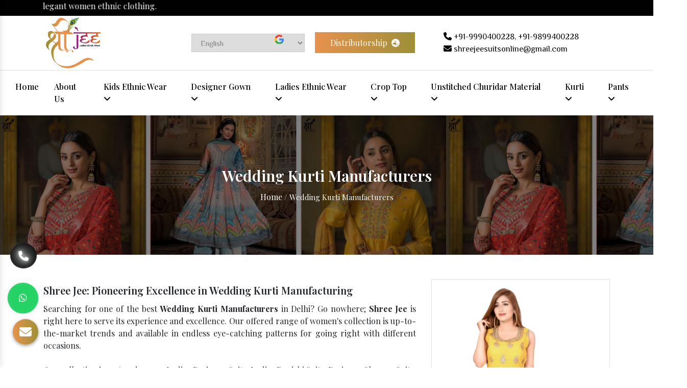

--- FILE ---
content_type: text/html; charset=UTF-8
request_url: https://www.shreejeesuits.com/manufacturers/wedding-kurti.html
body_size: 13602
content:
<!DOCTYPE html>
<html lang="en">
<head>
<meta charset="utf-8">
<meta name="viewport" content="width=device-width, initial-scale=1, shrink-to-fit=no">
<!-- <link rel="stylesheet" href="style.css"> -->
<link rel="shortcut icon" type="image/x-icon" href="https://www.shreejeesuits.com/public/img/favicon.ico">
<title>  Wedding Kurti Manufacturers In Delhi India | Wedding Kurti Manufacturer</title>
<meta name="description" content="Wedding Kurti Manufacturers in Delhi India. Shree Jee a leading Wedding Kurti Manufacturer in India offer Wedding Kurti in attractive designs, patterns and sizes">
<meta name="keywords" content="Wedding Kurti Manufacturers, Wedding Kurti Manufacturers In Delhi, Wedding Kurti Manufacturer In India, Manufacturer Of Wedding Kurti, Manufacturers Of Wedding Kurti">
<link rel="canonical" href="https://www.shreejeesuits.com/manufacturers/wedding-kurti.html">
    <meta name="google-site-verification" content="8l_4ResNcNvMwiHLFVJXE0rywsv7cBajX8HefOZnX2I">
  <meta name="distribution" content="global">
  <meta name="language" content="English">
  <meta name="rating" content="general">
  <meta name="ROBOTS" content="index, follow">
  <meta name="revisit-after" content="Daily">
  <meta name="googlebot" content="index, follow">
  <meta name="bingbot" content="index, follow">
  <meta property="og:title" content="Ladies Kurti Manufacturers, Designer Ladies Suits, Women Suit">
  <meta property="og:site_name" content="Shree Jee">
  <meta property="og:url" content="https://www.shreejeesuits.com/">
  <meta property="og:description" content="Shree Jee- leading Ladies Kurti Manufacturers in Delhi. Ladies Suits Manufacturers Exporters Suppliers offer Women Designer Suits, Patiala Salwar Suit in India">
  <meta property="og:type" content="article">
  <meta property="og:image" content="https://www.shreejeesuits.com/images/shree-jee-logo.jpg">

  <meta name="twitter:card" content="summary">
  <meta name="twitter:site" content="@ShreeJeeSuit">
  <meta name="twitter:title" content="Ladies Kurti Manufacturers, Designer Ladies Suits, Women Suit">
  <meta name="twitter:description" content="Shree Jee- leading Ladies Kurti Manufacturers in Delhi. Ladies Suits Manufacturers Exporters Suppliers offer Women Designer Suits, Patiala Salwar Suit in India">
  <meta name="twitter:image" content="https://www.shreejeesuits.com/images/shree-jee-logo.jpg">
<!-- bootstrap -->
<link rel="preload" href="https://cdn.jsdelivr.net/npm/bootstrap@4.6.2/dist/css/bootstrap.min.css" as="style" onload="this.onload=null;this.rel='stylesheet'">
<noscript><link rel="stylesheet" href="https://cdn.jsdelivr.net/npm/bootstrap@4.6.2/dist/css/bootstrap.min.css"></noscript>
<!-- font-awesome -->
<link rel="preload" href="https://cdnjs.cloudflare.com/ajax/libs/font-awesome/6.4.2/css/all.min.css" as="style" onload="this.onload=null;this.rel='stylesheet'">
<noscript><link rel="stylesheet" href="https://cdnjs.cloudflare.com/ajax/libs/font-awesome/6.4.2/css/all.min.css"></noscript>
<!-- mail -->
<link rel="preload" href="https://webclickindia.in/smtp/css/mail.css" as="style" onload="this.onload=null;this.rel='stylesheet'">
<noscript><link rel="stylesheet" href="https://webclickindia.in/smtp/css/mail.css"></noscript>
<link rel="stylesheet" href="https://cdn.jsdelivr.net/gh/sachinchoolur/lightgallery.js@master/dist/css/lightgallery.css">
<!-- googleapis -->
<link rel="preload" href="https://fonts.googleapis.com/css2?family=Philosopher:ital,wght@0,400;0,700;1,400;1,700&family=Playfair+Display:ital,wght@0,400..900;1,400..900&display=swap" as="style" onload="this.onload=null;this.rel='stylesheet'">
<noscript><link rel="stylesheet" href="https://fonts.googleapis.com/css2?family=Philosopher:ital,wght@0,400;0,700;1,400;1,700&family=Playfair+Display:ital,wght@0,400..900;1,400..900&display=swap"></noscript>
<link rel="stylesheet" href="https://www.shreejeesuits.com/public/style.css">
<script async src="https://www.googletagmanager.com/gtag/js?id=UA-172816871-1"></script>
<script src="https://www.shreejeesuits.com/public/js/google-translate.js"></script> 
<!-- Global site tag (gtag.js) - Google Analytics -->
<script async src="https://www.googletagmanager.com/gtag/js?id=UA-172816871-1"></script>
<script>
  window.dataLayer = window.dataLayer || [];
  function gtag(){dataLayer.push(arguments);}
  gtag('js', new Date());

  gtag('config', 'UA-172816871-1');
</script>
<script>
function googleTranslateElementInit() {
new google.translate.TranslateElement({
pageLanguage: 'en',
}, 'google_translate_element');
}
</script>

<script>
  window.dataLayer = window.dataLayer || [];
  function gtag(){dataLayer.push(arguments);}
  gtag('js', new Date());

  gtag('config', 'UA-172816871-1');
</script>
  <!-- Google tag (gtag.js) -->
  <script async src="https://www.googletagmanager.com/gtag/js?id=G-35JP8CW8RJ"></script>
  <script>
    window.dataLayer = window.dataLayer || [];
    function gtag() { dataLayer.push(arguments); }
    gtag('js', new Date());

    gtag('config', 'G-35JP8CW8RJ');
  </script>
  <script type="application/ld+json">
      {
      "@context": "https://schema.org",
      "@type": "Organization",
      "name": "Shree Jee",
      "url": "https://www.shreejeesuits.com/",
      "logo": "https://www.shreejeesuits.com/images/shree-jee-logo.jpg",
      "contactPoint": {
      "@type": "ContactPoint",
      "telephone": "+91 9560300228",
      "contactType": "customer service",
      "areaServed": "IN",
      "availableLanguage": "en"
      },
      "sameAs": "https://www.shreejeesuits.com/"
      }
    </script>
  <script type="application/ld+json">
{
  "@context": "https://schema.org",
  "@type": "LocalBusiness",
  "name": "Shree Jee",
  "image": "https://www.shreejeesuits.com/images/shree-jee-logo.jpg",
  "@id": "",
  "url": "https://www.shreejeesuits.com/",
  "telephone": "+91 9990400228",
  "priceRange": "Ask For Price",
  "address": {
    "@type": "PostalAddress",
    "streetAddress": "6486, Nehru Gali, Ashok Nagar, Gandhi Nagar Shahdara, Delhi - 110031, India",
    "addressLocality": "Delhi",
    "postalCode": "110031",
    "addressCountry": "IN"
  },
  "geo": {
    "@type": "GeoCoordinates",
    "latitude": 28.6629576,
    "longitude": 77.2647459
  },
  "openingHoursSpecification": {
    "@type": "OpeningHoursSpecification",
    "dayOfWeek": [
      "Monday",
      "Tuesday",
      "Wednesday",
      "Thursday",
      "Friday",
      "Saturday"
    ],
    "opens": "09:30",
    "closes": "18:30"
  },
  "sameAs": [
    "https://www.facebook.com/SHREEJEESUIT/",
    "https://twitter.com/ShreeJeeSuit",
    "https://www.instagram.com/shreejeesuit/",
    "https://in.pinterest.com/ShreJeeSuit/",
    "https://www.linkedin.com/company/shreejeesuit/"
  ]
}
</script>
  <script type="application/ld+json">
{
  "@context": "https://schema.org",
  "@type": "FAQPage",
  "mainEntity": [{
    "@type": "Question",
    "name": "Do You Have Your In-House Manufacturing Unit?",
    "acceptedAnswer": {
      "@type": "Answer",
      "text": "We have our in-house manufacturing unit. Shree Jee is the one-stop for the exclusive and elegant Ladies Kurti. We are determined to deliver beautifully curated Ladies Kurti that gives pleasure to your eyes. We formulate every product with the best fabric and modern machinery. We never mind bringing the best for you. Our skilled workforce keep eye on the quality standard of the Ladies Kurti during manufacturing which helps us to be one of the reliable Ladies Kurti Manufactures In India."
    }
  },{
    "@type": "Question",
    "name": "What Are The Different Products You Offer?",
    "acceptedAnswer": {
      "@type": "Answer",
      "text": "Here is the list of products that we bring for you. And still, the list is under updation with the trend:

Ladies Designer Suits
Palazzo Suits
Designer Sharara Suits
Ladies Ethnic Wear
Anarkali Suits
Women Kurti
Cotton Salwar Suit
Chanderi Salwar Suit
Muslin Kurti
Kurti Sharara Set
Handwork Kurti
Formal Kurti
Plus Size Kurti
Festival Kurti"
    }
  },{
    "@type": "Question",
    "name": "Is Your Ladies Kurti Bespoke?",
    "acceptedAnswer": {
      "@type": "Answer",
      "text": "Yes, our Ladies Kurti is bespoke. Every single order's pattern is kept on file and in our workshop. It allows a much more intimate level of personalization and appreciation for tailoring. We will work dedicatedly to improve and tweak the patterns as the relationship continues."
    }
  },{
    "@type": "Question",
    "name": "What Is The Process Of Getting A Custom-Made Ladies Kurti?",
    "acceptedAnswer": {
      "@type": "Answer",
      "text": "The process of getting a custom Ladies Kurti has three steps:

Talk to our fashion advisors and share your requirement with them. You can even give us or show us the garment that you like and want the same for you. We have over 25,000 fabric swatches, so choose the best fabric according to your demand. We take the measurements along digital photographs that help us to gain additional information about your body shape and size."
    }
  },{
    "@type": "Question",
    "name": "How Long Will It Take To Get My Ladies Kurti?",
    "acceptedAnswer": {
      "@type": "Answer",
      "text": "The time of your order depends on the location. If your order is from overseas, it takes approximately 4-6 weeks. However, we offer express delivery of about 2 weeks at an extra cost. We are committed to delivering in the minimum possible time so rely on us."
    }
  }]
}
</script>

  <script type="application/ld+json">
{
  "@context": "https://schema.org/",
  "@type": "WebSite",
  "name": "Shree Jee",
  "url": "https://www.shreejeesuits.com/",
  "potentialAction": {
    "@type": "SearchAction",
    "target": "https://www.shreejeesuits.com/{search_term_string}",
    "query-input": "required name=search_term_string"
  }
}
</script>

</head>
<body>
<!-- Top Header -->
<div class="top-header wow fadeInUp">
   <div class="container">
      <div class="row">
         <div class="col-xl-12 col-lg-12 col-md-12 col-sm-12 col-xs-12 single-line">
            <marquee direction="left" class="text-white">
               We are one-stop you can reach for exclusive and elegant women ethnic clothing.
            </marquee>
         </div>
      </div>
   </div>
</div>
<!-- header-logo -->
<div class="header-logo  wow fadeInUp">
   <div class="container">
      <div class="row">
         <div class="col-xl-3 col-lg-3 col-md-3 col-sm-12 cl-xs-12 logo align-self-center">
            <a href="https://www.shreejeesuits.com/" title=""><img src="https://www.shreejeesuits.com/public/img/about-logo.png" title="" alt=""></a>
         </div>

            <div class="col-xl-9 col-lg-9 col-md-9 col-sm-12 cl-xs-12 row-design align-self-center">
               <div class="row">
                  <div class="col-md-7 middle-set align-self-center">
               <ul>
                  <li><div class="translate mobile_hide"><div id="google_translate_element" class="hidden-xs"></div></div>

                  <img src="https://www.shreejeesuits.com/public/img/google-icon.png" alt="" title="">

                  </li>
                  <li><a href="https://www.shreejeesuits.com/distributorship.html" class="text-white">Distributorship <i class="fa-solid fa-earth-oceania ml-1"></i> </a></li>
               </ul>
               </div>

                <div class="col-md-5 email-and-phone align-self-center">

               <ul>
                  <li class="list-inline-item mr-0"><a href="tel:+919990400228"><i class="fas fa-phone"></i> +91-9990400228, </a>
                     <a href="tel:+919899400228">+91-9899400228</a>
                  </li>
                  <!-- <li class="list-inline-item mr-0">|</li> -->
                  <li class="list-inline-item mr-0"><a href="mailto:shreejeesuitsonline@gmail.com"><i class="fas fa-envelope"></i> shreejeesuitsonline@gmail.com</a></li>
               </ul>
            </div>

         </div>
            </div>
      </div>
   </div>
</div>
<!-- Sticky -->
<div class="sticky border-top">
<div class="container-fluid">
<div class="row">
<div class="col-xl-12 col-lg-12 col-md-12 col-sm-12 col-xs-12 sticky_inner">
<div class="navbar-area">
<div class="fennec-nav">
<nav class="navbar navbar-expand-md navbar-light">    
<div class="collapse navbar-collapse mean-menu justify-content-center" id="navbarSupportedContent" style="display: block;">
<ul class="navbar-nav">
<li class="nav-item"><a href="https://www.shreejeesuits.com/" class="nav-link">Home <i class="flaticon-down-arrow"></i></a></li>
<li class="nav-item"><a href="https://www.shreejeesuits.com/company-profile.html" class="nav-link">About Us</a></li>
<li class="nav-item"><a href="https://www.shreejeesuits.com/manufacturers/kids-ethnic-wear.html" class="nav-link">Kids Ethnic Wear <i class="fa-solid fa-angle-down"></i></a>
<ul class="dropdown-menu">
<li class="menu-item"><a href="https://www.shreejeesuits.com/manufacturers/barbie-gown.html"> Barbie Gown</a></li>
<li class="menu-item"><a href="https://www.shreejeesuits.com/manufacturers/kids-ethnic-suits.html"> Kids Ethnic Suits</a></li>
</ul>
</li>
<li class="nav-item"><a href="https://www.shreejeesuits.com/manufacturers/designer-gown.html" class="nav-link">Designer Gown <i class="fa-solid fa-angle-down"></i></a>
</li>
<li class="nav-item"><a href="https://www.shreejeesuits.com/manufacturers/ladies-ethnic-wear.html" class="nav-link">Ladies Ethnic Wear <i class="fa-solid fa-angle-down"></i></a>
<ul class="dropdown-menu">
<li class="menu-item"><a href="https://www.shreejeesuits.com/manufacturers/ladies-designer-suits.html"> Ladies Designer Suits</a></li>
<li class="menu-item"><a href="https://www.shreejeesuits.com/manufacturers/lehenga-choli.html"> Lehenga Choli</a></li>
<li class="menu-item"><a href="https://www.shreejeesuits.com/manufacturers/anarkali-suits.html"> Anarkali Suits</a></li>
<li class="menu-item"><a href="https://www.shreejeesuits.com/manufacturers/palazzo-suits.html"> Palazzo Suits</a></li>
<li class="menu-item"><a href="https://www.shreejeesuits.com/manufacturers/designer-sharara-suits.html"> Designer Sharara Suits</a></li>
<li class="menu-item"><a href="https://www.shreejeesuits.com/manufacturers/ladies-punjabi-suits.html"> Ladies Punjabi Suits</a></li>
<li class="menu-item"><a href="https://www.shreejeesuits.com/manufacturers/ladies-readymade-suits.html"> Ladies Readymade Suits</a></li>
<li class="menu-item"><a href="https://www.shreejeesuits.com/manufacturers/patiala-salwar.html"> Patiala Salwar</a></li>
<li class="menu-item"><a href="https://www.shreejeesuits.com/manufacturers/nyra-ladies-suits.html"> Nyra Ladies Suits</a></li>
<li class="menu-item"><a href="https://www.shreejeesuits.com/manufacturers/garara-suits.html"> Garara Suits</a></li>
<li class="menu-item"><a href="https://www.shreejeesuits.com/manufacturers/ladies-pant-suits.html"> Ladies Pant Suits</a></li>
<li class="menu-item"><a href="https://www.shreejeesuits.com/manufacturers/pajami-suits.html"> Pajami Suits</a></li>
<li class="menu-item"><a href="https://www.shreejeesuits.com/manufacturers/wedding-wear-suits.html"> Wedding Wear Suits</a></li>
<li class="menu-item"><a href="https://www.shreejeesuits.com/manufacturers/punjabi-suits.html"> Punjabi Suits</a></li>
<li class="menu-item"><a href="https://www.shreejeesuits.com/manufacturers/peplum-suits.html"> Peplum Suits</a></li>
<li class="menu-item"><a href="https://www.shreejeesuits.com/manufacturers/hand-work-punjabi-suits.html"> Hand Work Punjabi Suits</a></li>
<li class="menu-item"><a href="https://www.shreejeesuits.com/manufacturers/festive-ethnic-suits.html"> Festive Ethnic Suits</a></li>
<li class="menu-item"><a href="https://www.shreejeesuits.com/manufacturers/printed-ladies-suits.html"> Printed Ladies Suits</a></li>
<li class="menu-item"><a href="https://www.shreejeesuits.com/manufacturers/crop-top-ladies-suits.html"> Crop Top Ladies Suits</a></li>
<li class="menu-item"><a href="https://www.shreejeesuits.com/manufacturers/indian-ladies-suits.html"> Indian Ladies Suits</a></li>
<li class="menu-item"><a href="https://www.shreejeesuits.com/manufacturers/viral-ladies-suits.html"> Viral Ladies Suits</a></li>
<li class="menu-item"><a href="https://www.shreejeesuits.com/manufacturers/bollywood-ladies-suits.html"> Bollywood Ladies Suits</a></li>
</ul>
</li>
<li class="nav-item"><a href="https://www.shreejeesuits.com/manufacturers/crop-top.html" class="nav-link">Crop Top <i class="fa-solid fa-angle-down"></i></a>
<ul class="dropdown-menu">
<li class="menu-item"><a href="https://www.shreejeesuits.com/manufacturers/printed-peplum-top.html"> Printed Peplum Top</a></li>
</ul>
</li>
<li class="nav-item"><a href="https://www.shreejeesuits.com/manufacturers/unstitched-churidar-material.html" class="nav-link">Unstitched Churidar Material <i class="fa-solid fa-angle-down"></i></a>
<ul class="dropdown-menu">
<li class="menu-item"><a href="https://www.shreejeesuits.com/manufacturers/unstitched-ladies-suit.html"> Unstitched Ladies Suit</a></li>
<li class="menu-item"><a href="https://www.shreejeesuits.com/manufacturers/ladies-dress-material.html"> Ladies Dress Material</a></li>
<li class="menu-item"><a href="https://www.shreejeesuits.com/manufacturers/cotton-salwar-suit.html"> Cotton Salwar Suit</a></li>
<li class="menu-item"><a href="https://www.shreejeesuits.com/manufacturers/chanderi-salwar-suit.html"> Chanderi Salwar Suit</a></li>
<li class="menu-item"><a href="https://www.shreejeesuits.com/manufacturers/muslin-salwar-suit.html"> Muslin Salwar Suit</a></li>
<li class="menu-item"><a href="https://www.shreejeesuits.com/manufacturers/embroidered-salwar-suit.html"> Embroidered Salwar Suit</a></li>
<li class="menu-item"><a href="https://www.shreejeesuits.com/manufacturers/handwork-salwar-suit.html"> Handwork Salwar Suit</a></li>
<li class="menu-item"><a href="https://www.shreejeesuits.com/manufacturers/flex-salwar-suit.html"> Flex Salwar Suit</a></li>
<li class="menu-item"><a href="https://www.shreejeesuits.com/manufacturers/indigo-salwar-suit.html"> Indigo Salwar Suit</a></li>
<li class="menu-item"><a href="https://www.shreejeesuits.com/manufacturers/dabu-print-salwar-suit.html"> Dabu Print Salwar Suit</a></li>
<li class="menu-item"><a href="https://www.shreejeesuits.com/manufacturers/ikkat-salwar-suit.html"> Ikkat Salwar Suit</a></li>
<li class="menu-item"><a href="https://www.shreejeesuits.com/manufacturers/cambric-salwar-suit.html"> Cambric Salwar Suit</a></li>
<li class="menu-item"><a href="https://www.shreejeesuits.com/manufacturers/handloom-salwar-suit.html"> Handloom Salwar Suit</a></li>
<li class="menu-item"><a href="https://www.shreejeesuits.com/manufacturers/punjabi-churidar-suits.html"> Punjabi Churidar Suits</a></li>
</ul>
</li>
<li class="nav-item"><a href="https://www.shreejeesuits.com/manufacturers/kurti.html" class="nav-link">Kurti <i class="fa-solid fa-angle-down"></i></a>
<ul class="dropdown-menu">
<li class="menu-item"><a href="https://www.shreejeesuits.com/manufacturers/kurti-pant-set.html"> Kurti Pant Set</a></li>
<li class="menu-item"><a href="https://www.shreejeesuits.com/manufacturers/kurti-palazzo-set.html"> Kurti Palazzo Set</a></li>
<li class="menu-item"><a href="https://www.shreejeesuits.com/manufacturers/kurti-skirt-set.html"> Kurti Skirt Set</a></li>
<li class="menu-item"><a href="https://www.shreejeesuits.com/manufacturers/kurti-sharara-set.html"> Kurti Sharara Set</a></li>
<li class="menu-item"><a href="https://www.shreejeesuits.com/manufacturers/muslin-kurti.html"> Muslin Kurti</a></li>
<li class="menu-item"><a href="https://www.shreejeesuits.com/manufacturers/embroidered-kurti.html"> Embroidered Kurti</a></li>
<li class="menu-item"><a href="https://www.shreejeesuits.com/manufacturers/rayon-kurti.html"> Rayon Kurti</a></li>
<li class="menu-item"><a href="https://www.shreejeesuits.com/manufacturers/chanderi-kurti.html"> Chanderi Kurti</a></li>
<li class="menu-item"><a href="https://www.shreejeesuits.com/manufacturers/block-print-kurti.html"> Block Print Kurti</a></li>
<li class="menu-item"><a href="https://www.shreejeesuits.com/manufacturers/handwork-kurti.html"> Handwork Kurti</a></li>
<li class="menu-item"><a href="https://www.shreejeesuits.com/manufacturers/cotton-kurti.html"> Cotton Kurti</a></li>
<li class="menu-item"><a href="https://www.shreejeesuits.com/manufacturers/american-crepe-kurti.html"> American Crepe Kurti</a></li>
<li class="menu-item"><a href="https://www.shreejeesuits.com/manufacturers/french-jacquard-kurti.html"> French Jacquard Kurti</a></li>
<li class="menu-item"><a href="https://www.shreejeesuits.com/manufacturers/chiffon-kurti.html"> Chiffon Kurti</a></li>
<li class="menu-item"><a href="https://www.shreejeesuits.com/manufacturers/crepe-silk-kurti.html"> Crepe Silk Kurti</a></li>
<li class="menu-item"><a href="https://www.shreejeesuits.com/manufacturers/georgette-kurti.html"> Georgette Kurti</a></li>
<li class="menu-item"><a href="https://www.shreejeesuits.com/manufacturers/spun-butta-kurti.html"> Spun Butta Kurti</a></li>
<li class="menu-item"><a href="https://www.shreejeesuits.com/manufacturers/three-quarter-sleeves-kurti.html"> Three Quarter Sleeves Kurti</a></li>
<li class="menu-item"><a href="https://www.shreejeesuits.com/manufacturers/sleeveless-kurti.html"> Sleeveless Kurti</a></li>
<li class="menu-item"><a href="https://www.shreejeesuits.com/manufacturers/full-sleeves-kurti.html"> Full Sleeves Kurti</a></li>
<li class="menu-item"><a href="https://www.shreejeesuits.com/manufacturers/half-sleeves-kurti.html"> Half Sleeves Kurti</a></li>
<li class="menu-item"><a href="https://www.shreejeesuits.com/manufacturers/flared-sleeves-kurti.html"> Flared Sleeves Kurti</a></li>
<li class="menu-item"><a href="https://www.shreejeesuits.com/manufacturers/roll-up-sleeves-kurti.html"> Roll Up Sleeves Kurti</a></li>
<li class="menu-item"><a href="https://www.shreejeesuits.com/manufacturers/puff-sleeves-kurti.html"> Puff Sleeves Kurti</a></li>
<li class="menu-item"><a href="https://www.shreejeesuits.com/manufacturers/printed-kurti.html"> Printed Kurti</a></li>
<li class="menu-item"><a href="https://www.shreejeesuits.com/manufacturers/embellished-kurti.html"> Embellished Kurti</a></li>
<li class="menu-item"><a href="https://www.shreejeesuits.com/manufacturers/digital-printed-kurti.html"> Digital Printed Kurti</a></li>
<li class="menu-item"><a href="https://www.shreejeesuits.com/manufacturers/patch-work-kurti.html"> Patch Work Kurti</a></li>
<li class="menu-item"><a href="https://www.shreejeesuits.com/manufacturers/hand-work-kurti.html"> Hand Work Kurti</a></li>
<li class="menu-item"><a href="https://www.shreejeesuits.com/manufacturers/red-kurti.html"> Red Kurti</a></li>
<li class="menu-item"><a href="https://www.shreejeesuits.com/manufacturers/blue-kurti.html"> Blue Kurti</a></li>
<li class="menu-item"><a href="https://www.shreejeesuits.com/manufacturers/green-kurti.html"> Green Kurti</a></li>
<li class="menu-item"><a href="https://www.shreejeesuits.com/manufacturers/purple-kurti.html"> Purple Kurti</a></li>
<li class="menu-item"><a href="https://www.shreejeesuits.com/manufacturers/yellow-kurti.html"> Yellow Kurti</a></li>
<li class="menu-item"><a href="https://www.shreejeesuits.com/manufacturers/black-kurti.html"> Black Kurti</a></li>
<li class="menu-item"><a href="https://www.shreejeesuits.com/manufacturers/pink-kurti.html"> Pink Kurti</a></li>
<li class="menu-item"><a href="https://www.shreejeesuits.com/manufacturers/orange-kurti.html"> Orange Kurti</a></li>
<li class="menu-item"><a href="https://www.shreejeesuits.com/manufacturers/brown-kurti.html"> Brown Kurti</a></li>
<li class="menu-item"><a href="https://www.shreejeesuits.com/manufacturers/magenta-kurti.html"> Magenta Kurti</a></li>
<li class="menu-item"><a href="https://www.shreejeesuits.com/manufacturers/multi-coloured-kurti.html"> Multi Coloured Kurti</a></li>
<li class="menu-item"><a href="https://www.shreejeesuits.com/manufacturers/white-kurti.html"> White Kurti</a></li>
<li class="menu-item"><a href="https://www.shreejeesuits.com/manufacturers/maroon-kurti.html"> Maroon Kurti</a></li>
<li class="menu-item"><a href="https://www.shreejeesuits.com/manufacturers/grey-kurti.html"> Grey Kurti</a></li>
<li class="menu-item"><a href="https://www.shreejeesuits.com/manufacturers/navy-blue-kurti.html"> Navy Blue Kurti</a></li>
<li class="menu-item"><a href="https://www.shreejeesuits.com/manufacturers/mehndi-kurti.html"> Mehndi Kurti</a></li>
<li class="menu-item"><a href="https://www.shreejeesuits.com/manufacturers/teal-kurti.html"> Teal Kurti</a></li>
<li class="menu-item"><a href="https://www.shreejeesuits.com/manufacturers/peach-kurti.html"> Peach Kurti</a></li>
<li class="menu-item"><a href="https://www.shreejeesuits.com/manufacturers/coffee-kurti.html"> Coffee Kurti</a></li>
<li class="menu-item"><a href="https://www.shreejeesuits.com/manufacturers/turquoise-kurti.html"> Turquoise Kurti</a></li>
<li class="menu-item"><a href="https://www.shreejeesuits.com/manufacturers/off-white-kurti.html"> Off White Kurti</a></li>
<li class="menu-item"><a href="https://www.shreejeesuits.com/manufacturers/olive-kurti.html"> Olive Kurti</a></li>
<li class="menu-item"><a href="https://www.shreejeesuits.com/manufacturers/beige-kurti.html"> Beige Kurti</a></li>
<li class="menu-item"><a href="https://www.shreejeesuits.com/manufacturers/golden-kurti.html"> Golden Kurti</a></li>
<li class="menu-item"><a href="https://www.shreejeesuits.com/manufacturers/silver-kurti.html"> Silver Kurti</a></li>
<li class="menu-item"><a href="https://www.shreejeesuits.com/manufacturers/khakhi-kurti.html"> Khakhi Kurti</a></li>
<li class="menu-item"><a href="https://www.shreejeesuits.com/manufacturers/charcoal-kurti.html"> Charcoal Kurti</a></li>
<li class="menu-item"><a href="https://www.shreejeesuits.com/manufacturers/sea-green-kurti.html"> Sea Green Kurti</a></li>
<li class="menu-item"><a href="https://www.shreejeesuits.com/manufacturers/solid-kurti.html"> Solid Kurti</a></li>
<li class="menu-item"><a href="https://www.shreejeesuits.com/manufacturers/straight-kurti.html"> Straight Kurti</a></li>
<li class="menu-item"><a href="https://www.shreejeesuits.com/manufacturers/festival-kurti.html"> Festival Kurti</a></li>
<li class="menu-item"><a href="https://www.shreejeesuits.com/manufacturers/party-kurti.html"> Party Kurti</a></li>
<li class="menu-item"><a href="https://www.shreejeesuits.com/manufacturers/wedding-kurti.html"> Wedding Kurti</a></li>
<li class="menu-item"><a href="https://www.shreejeesuits.com/manufacturers/casual-kurti.html"> Casual Kurti</a></li>
<li class="menu-item"><a href="https://www.shreejeesuits.com/manufacturers/ceremonial-kurti.html"> Ceremonial Kurti </a></li>
<li class="menu-item"><a href="https://www.shreejeesuits.com/manufacturers/formal-kurti.html"> Formal Kurti</a></li>
<li class="menu-item"><a href="https://www.shreejeesuits.com/manufacturers/daily-wear-kurti.html"> Daily Wear Kurti</a></li>
<li class="menu-item"><a href="https://www.shreejeesuits.com/manufacturers/office-wear-kurti.html"> Office Wear Kurti</a></li>
<li class="menu-item"><a href="https://www.shreejeesuits.com/manufacturers/ethnic-kurti.html"> Ethnic Kurti</a></li>
<li class="menu-item"><a href="https://www.shreejeesuits.com/manufacturers/stitching-type-kurti.html"> Stitching Type Kurti</a></li>
<li class="menu-item"><a href="https://www.shreejeesuits.com/manufacturers/readymade-kurti.html"> Readymade Kurti</a></li>
<li class="menu-item"><a href="https://www.shreejeesuits.com/manufacturers/semi-stitched-kurti.html"> Semi Stitched Kurti</a></li>
<li class="menu-item"><a href="https://www.shreejeesuits.com/manufacturers/unstitched-kurti.html"> Unstitched Kurti</a></li>
<li class="menu-item"><a href="https://www.shreejeesuits.com/manufacturers/plus-size-kurti.html"> Plus Size Kurti </a></li>
<li class="menu-item"><a href="https://www.shreejeesuits.com/manufacturers/a-line-kurti.html"> A Line Kurti </a></li>
<li class="menu-item"><a href="https://www.shreejeesuits.com/manufacturers/short-kurti.html"> Short Kurti</a></li>
<li class="menu-item"><a href="https://www.shreejeesuits.com/manufacturers/long-kurti.html"> Long Kurti</a></li>
<li class="menu-item"><a href="https://www.shreejeesuits.com/manufacturers/flared-kurti.html"> Flared Kurti</a></li>
<li class="menu-item"><a href="https://www.shreejeesuits.com/manufacturers/knee-length-kurti.html"> Knee Length Kurti </a></li>
<li class="menu-item"><a href="https://www.shreejeesuits.com/manufacturers/graphic-kurti.html"> Graphic Kurti</a></li>
<li class="menu-item"><a href="https://www.shreejeesuits.com/manufacturers/checked-kurti.html"> Checked Kurti</a></li>
<li class="menu-item"><a href="https://www.shreejeesuits.com/manufacturers/striped-kurti.html"> Striped Kurti</a></li>
<li class="menu-item"><a href="https://www.shreejeesuits.com/manufacturers/viral-kurti.html"> Viral Kurti</a></li>
<li class="menu-item"><a href="https://www.shreejeesuits.com/manufacturers/silk-kurti.html"> Silk Kurti</a></li>
<li class="menu-item"><a href="https://www.shreejeesuits.com/manufacturers/nyra-cut-kurti.html"> Nyra Cut Kurti</a></li>
<li class="menu-item"><a href="https://www.shreejeesuits.com/manufacturers/nyra-kurti.html"> Nyra Kurti</a></li>
</ul>
</li>
<li class="nav-item"><a href="https://www.shreejeesuits.com/manufacturers/pants.html" class="nav-link">Pants <i class="fa-solid fa-angle-down"></i></a>
<ul class="dropdown-menu last-child-dropdown">
<li class="menu-item"><a href="https://www.shreejeesuits.com/manufacturers/ankle-length-pants.html"> Ankle Length Pants</a></li>
<li class="menu-item"><a href="https://www.shreejeesuits.com/manufacturers/full-length-pant.html"> Full Length Pant</a></li>
<li class="menu-item"><a href="https://www.shreejeesuits.com/manufacturers/stretchable-pants.html"> Stretchable Pants</a></li>
<li class="menu-item"><a href="https://www.shreejeesuits.com/manufacturers/printed-pants.html"> Printed Pants</a></li>
<li class="menu-item"><a href="https://www.shreejeesuits.com/manufacturers/cotton-pants.html"> Cotton Pants</a></li>
<li class="menu-item"><a href="https://www.shreejeesuits.com/manufacturers/palazzo.html"> Palazzo</a></li>
</ul>
</li>
</ul>                            
</div>
</nav>
</div>
</div>

<nav class="navbar navbar-expand-md navbar-light mobile-menu">
<button class="ma5menu__toggle" type="button">
<span class="ma5menu__icon-toggle"></span> <span class="ma5menu__sr-only">Menu</span>
</button>
<div style="display: none;">
<ul class="site-menu">
<li><a href="https://www.shreejeesuits.com/" title="Home">Home</a></li>
<li><a href="https://www.shreejeesuits.com/company-profile.html" title="Company Profile">Company Profile</a></li>
<li><a href="https://www.shreejeesuits.com/manufacturers/kids-ethnic-wear.html" title="Kids Ethnic Wear">Kids Ethnic Wear</a>
<ul>
<li><a href="https://www.shreejeesuits.com/manufacturers/barbie-gown.html" title="Barbie Gown">Barbie Gown</a></li>
<li><a href="https://www.shreejeesuits.com/manufacturers/kids-ethnic-suits.html" title="Kids Ethnic Suits">Kids Ethnic Suits</a></li>
</ul>
</li>
<li><a href="https://www.shreejeesuits.com/manufacturers/designer-gown.html" title="Designer Gown">Designer Gown</a>
</li>
<li><a href="https://www.shreejeesuits.com/manufacturers/ladies-ethnic-wear.html" title="Ladies Ethnic Wear">Ladies Ethnic Wear</a>
<ul>
<li><a href="https://www.shreejeesuits.com/manufacturers/ladies-designer-suits.html" title="Ladies Designer Suits">Ladies Designer Suits</a></li>
<li><a href="https://www.shreejeesuits.com/manufacturers/lehenga-choli.html" title="Lehenga Choli">Lehenga Choli</a></li>
<li><a href="https://www.shreejeesuits.com/manufacturers/anarkali-suits.html" title="Anarkali Suits">Anarkali Suits</a></li>
<li><a href="https://www.shreejeesuits.com/manufacturers/palazzo-suits.html" title="Palazzo Suits">Palazzo Suits</a></li>
<li><a href="https://www.shreejeesuits.com/manufacturers/designer-sharara-suits.html" title="Designer Sharara Suits">Designer Sharara Suits</a></li>
<li><a href="https://www.shreejeesuits.com/manufacturers/ladies-punjabi-suits.html" title="Ladies Punjabi Suits">Ladies Punjabi Suits</a></li>
<li><a href="https://www.shreejeesuits.com/manufacturers/ladies-readymade-suits.html" title="Ladies Readymade Suits">Ladies Readymade Suits</a></li>
<li><a href="https://www.shreejeesuits.com/manufacturers/patiala-salwar.html" title="Patiala Salwar">Patiala Salwar</a></li>
<li><a href="https://www.shreejeesuits.com/manufacturers/nyra-ladies-suits.html" title="Nyra Ladies Suits">Nyra Ladies Suits</a></li>
<li><a href="https://www.shreejeesuits.com/manufacturers/garara-suits.html" title="Garara Suits">Garara Suits</a></li>
<li><a href="https://www.shreejeesuits.com/manufacturers/ladies-pant-suits.html" title="Ladies Pant Suits">Ladies Pant Suits</a></li>
<li><a href="https://www.shreejeesuits.com/manufacturers/pajami-suits.html" title="Pajami Suits">Pajami Suits</a></li>
<li><a href="https://www.shreejeesuits.com/manufacturers/wedding-wear-suits.html" title="Wedding Wear Suits">Wedding Wear Suits</a></li>
<li><a href="https://www.shreejeesuits.com/manufacturers/punjabi-suits.html" title="Punjabi Suits">Punjabi Suits</a></li>
<li><a href="https://www.shreejeesuits.com/manufacturers/peplum-suits.html" title="Peplum Suits">Peplum Suits</a></li>
<li><a href="https://www.shreejeesuits.com/manufacturers/hand-work-punjabi-suits.html" title="Hand Work Punjabi Suits">Hand Work Punjabi Suits</a></li>
<li><a href="https://www.shreejeesuits.com/manufacturers/festive-ethnic-suits.html" title="Festive Ethnic Suits">Festive Ethnic Suits</a></li>
<li><a href="https://www.shreejeesuits.com/manufacturers/printed-ladies-suits.html" title="Printed Ladies Suits">Printed Ladies Suits</a></li>
<li><a href="https://www.shreejeesuits.com/manufacturers/crop-top-ladies-suits.html" title="Crop Top Ladies Suits">Crop Top Ladies Suits</a></li>
<li><a href="https://www.shreejeesuits.com/manufacturers/indian-ladies-suits.html" title="Indian Ladies Suits">Indian Ladies Suits</a></li>
<li><a href="https://www.shreejeesuits.com/manufacturers/viral-ladies-suits.html" title="Viral Ladies Suits">Viral Ladies Suits</a></li>
<li><a href="https://www.shreejeesuits.com/manufacturers/bollywood-ladies-suits.html" title="Bollywood Ladies Suits">Bollywood Ladies Suits</a></li>
</ul>
</li>
<li><a href="https://www.shreejeesuits.com/manufacturers/crop-top.html" title="Crop Top">Crop Top</a>
<ul>
<li><a href="https://www.shreejeesuits.com/manufacturers/printed-peplum-top.html" title="Printed Peplum Top">Printed Peplum Top</a></li>
</ul>
</li>
<li><a href="https://www.shreejeesuits.com/manufacturers/unstitched-churidar-material.html" title="Unstitched Churidar Material">Unstitched Churidar Material</a>
<ul>
<li><a href="https://www.shreejeesuits.com/manufacturers/unstitched-ladies-suit.html" title="Unstitched Ladies Suit">Unstitched Ladies Suit</a></li>
<li><a href="https://www.shreejeesuits.com/manufacturers/ladies-dress-material.html" title="Ladies Dress Material">Ladies Dress Material</a></li>
<li><a href="https://www.shreejeesuits.com/manufacturers/cotton-salwar-suit.html" title="Cotton Salwar Suit">Cotton Salwar Suit</a></li>
<li><a href="https://www.shreejeesuits.com/manufacturers/chanderi-salwar-suit.html" title="Chanderi Salwar Suit">Chanderi Salwar Suit</a></li>
<li><a href="https://www.shreejeesuits.com/manufacturers/muslin-salwar-suit.html" title="Muslin Salwar Suit">Muslin Salwar Suit</a></li>
<li><a href="https://www.shreejeesuits.com/manufacturers/embroidered-salwar-suit.html" title="Embroidered Salwar Suit">Embroidered Salwar Suit</a></li>
<li><a href="https://www.shreejeesuits.com/manufacturers/handwork-salwar-suit.html" title="Handwork Salwar Suit">Handwork Salwar Suit</a></li>
<li><a href="https://www.shreejeesuits.com/manufacturers/flex-salwar-suit.html" title="Flex Salwar Suit">Flex Salwar Suit</a></li>
<li><a href="https://www.shreejeesuits.com/manufacturers/indigo-salwar-suit.html" title="Indigo Salwar Suit">Indigo Salwar Suit</a></li>
<li><a href="https://www.shreejeesuits.com/manufacturers/dabu-print-salwar-suit.html" title="Dabu Print Salwar Suit">Dabu Print Salwar Suit</a></li>
<li><a href="https://www.shreejeesuits.com/manufacturers/ikkat-salwar-suit.html" title="Ikkat Salwar Suit">Ikkat Salwar Suit</a></li>
<li><a href="https://www.shreejeesuits.com/manufacturers/cambric-salwar-suit.html" title="Cambric Salwar Suit">Cambric Salwar Suit</a></li>
<li><a href="https://www.shreejeesuits.com/manufacturers/handloom-salwar-suit.html" title="Handloom Salwar Suit">Handloom Salwar Suit</a></li>
<li><a href="https://www.shreejeesuits.com/manufacturers/punjabi-churidar-suits.html" title="Punjabi Churidar Suits">Punjabi Churidar Suits</a></li>
</ul>
</li>
<li><a href="https://www.shreejeesuits.com/manufacturers/kurti.html" title="Kurti">Kurti</a>
<ul>
<li><a href="https://www.shreejeesuits.com/manufacturers/kurti-pant-set.html" title="Kurti Pant Set">Kurti Pant Set</a></li>
<li><a href="https://www.shreejeesuits.com/manufacturers/kurti-palazzo-set.html" title="Kurti Palazzo Set">Kurti Palazzo Set</a></li>
<li><a href="https://www.shreejeesuits.com/manufacturers/kurti-skirt-set.html" title="Kurti Skirt Set">Kurti Skirt Set</a></li>
<li><a href="https://www.shreejeesuits.com/manufacturers/kurti-sharara-set.html" title="Kurti Sharara Set">Kurti Sharara Set</a></li>
<li><a href="https://www.shreejeesuits.com/manufacturers/muslin-kurti.html" title="Muslin Kurti">Muslin Kurti</a></li>
<li><a href="https://www.shreejeesuits.com/manufacturers/embroidered-kurti.html" title="Embroidered Kurti">Embroidered Kurti</a></li>
<li><a href="https://www.shreejeesuits.com/manufacturers/rayon-kurti.html" title="Rayon Kurti">Rayon Kurti</a></li>
<li><a href="https://www.shreejeesuits.com/manufacturers/chanderi-kurti.html" title="Chanderi Kurti">Chanderi Kurti</a></li>
<li><a href="https://www.shreejeesuits.com/manufacturers/block-print-kurti.html" title="Block Print Kurti">Block Print Kurti</a></li>
<li><a href="https://www.shreejeesuits.com/manufacturers/handwork-kurti.html" title="Handwork Kurti">Handwork Kurti</a></li>
<li><a href="https://www.shreejeesuits.com/manufacturers/cotton-kurti.html" title="Cotton Kurti">Cotton Kurti</a></li>
<li><a href="https://www.shreejeesuits.com/manufacturers/american-crepe-kurti.html" title="American Crepe Kurti">American Crepe Kurti</a></li>
<li><a href="https://www.shreejeesuits.com/manufacturers/french-jacquard-kurti.html" title="French Jacquard Kurti">French Jacquard Kurti</a></li>
<li><a href="https://www.shreejeesuits.com/manufacturers/chiffon-kurti.html" title="Chiffon Kurti">Chiffon Kurti</a></li>
<li><a href="https://www.shreejeesuits.com/manufacturers/crepe-silk-kurti.html" title="Crepe Silk Kurti">Crepe Silk Kurti</a></li>
<li><a href="https://www.shreejeesuits.com/manufacturers/georgette-kurti.html" title="Georgette Kurti">Georgette Kurti</a></li>
<li><a href="https://www.shreejeesuits.com/manufacturers/spun-butta-kurti.html" title="Spun Butta Kurti">Spun Butta Kurti</a></li>
<li><a href="https://www.shreejeesuits.com/manufacturers/three-quarter-sleeves-kurti.html" title="Three Quarter Sleeves Kurti">Three Quarter Sleeves Kurti</a></li>
<li><a href="https://www.shreejeesuits.com/manufacturers/sleeveless-kurti.html" title="Sleeveless Kurti">Sleeveless Kurti</a></li>
<li><a href="https://www.shreejeesuits.com/manufacturers/full-sleeves-kurti.html" title="Full Sleeves Kurti">Full Sleeves Kurti</a></li>
<li><a href="https://www.shreejeesuits.com/manufacturers/half-sleeves-kurti.html" title="Half Sleeves Kurti">Half Sleeves Kurti</a></li>
<li><a href="https://www.shreejeesuits.com/manufacturers/flared-sleeves-kurti.html" title="Flared Sleeves Kurti">Flared Sleeves Kurti</a></li>
<li><a href="https://www.shreejeesuits.com/manufacturers/roll-up-sleeves-kurti.html" title="Roll Up Sleeves Kurti">Roll Up Sleeves Kurti</a></li>
<li><a href="https://www.shreejeesuits.com/manufacturers/puff-sleeves-kurti.html" title="Puff Sleeves Kurti">Puff Sleeves Kurti</a></li>
<li><a href="https://www.shreejeesuits.com/manufacturers/printed-kurti.html" title="Printed Kurti">Printed Kurti</a></li>
<li><a href="https://www.shreejeesuits.com/manufacturers/embellished-kurti.html" title="Embellished Kurti">Embellished Kurti</a></li>
<li><a href="https://www.shreejeesuits.com/manufacturers/digital-printed-kurti.html" title="Digital Printed Kurti">Digital Printed Kurti</a></li>
<li><a href="https://www.shreejeesuits.com/manufacturers/patch-work-kurti.html" title="Patch Work Kurti">Patch Work Kurti</a></li>
<li><a href="https://www.shreejeesuits.com/manufacturers/hand-work-kurti.html" title="Hand Work Kurti">Hand Work Kurti</a></li>
<li><a href="https://www.shreejeesuits.com/manufacturers/red-kurti.html" title="Red Kurti">Red Kurti</a></li>
<li><a href="https://www.shreejeesuits.com/manufacturers/blue-kurti.html" title="Blue Kurti">Blue Kurti</a></li>
<li><a href="https://www.shreejeesuits.com/manufacturers/green-kurti.html" title="Green Kurti">Green Kurti</a></li>
<li><a href="https://www.shreejeesuits.com/manufacturers/purple-kurti.html" title="Purple Kurti">Purple Kurti</a></li>
<li><a href="https://www.shreejeesuits.com/manufacturers/yellow-kurti.html" title="Yellow Kurti">Yellow Kurti</a></li>
<li><a href="https://www.shreejeesuits.com/manufacturers/black-kurti.html" title="Black Kurti">Black Kurti</a></li>
<li><a href="https://www.shreejeesuits.com/manufacturers/pink-kurti.html" title="Pink Kurti">Pink Kurti</a></li>
<li><a href="https://www.shreejeesuits.com/manufacturers/orange-kurti.html" title="Orange Kurti">Orange Kurti</a></li>
<li><a href="https://www.shreejeesuits.com/manufacturers/brown-kurti.html" title="Brown Kurti">Brown Kurti</a></li>
<li><a href="https://www.shreejeesuits.com/manufacturers/magenta-kurti.html" title="Magenta Kurti">Magenta Kurti</a></li>
<li><a href="https://www.shreejeesuits.com/manufacturers/multi-coloured-kurti.html" title="Multi Coloured Kurti">Multi Coloured Kurti</a></li>
<li><a href="https://www.shreejeesuits.com/manufacturers/white-kurti.html" title="White Kurti">White Kurti</a></li>
<li><a href="https://www.shreejeesuits.com/manufacturers/maroon-kurti.html" title="Maroon Kurti">Maroon Kurti</a></li>
<li><a href="https://www.shreejeesuits.com/manufacturers/grey-kurti.html" title="Grey Kurti">Grey Kurti</a></li>
<li><a href="https://www.shreejeesuits.com/manufacturers/navy-blue-kurti.html" title="Navy Blue Kurti">Navy Blue Kurti</a></li>
<li><a href="https://www.shreejeesuits.com/manufacturers/mehndi-kurti.html" title="Mehndi Kurti">Mehndi Kurti</a></li>
<li><a href="https://www.shreejeesuits.com/manufacturers/teal-kurti.html" title="Teal Kurti">Teal Kurti</a></li>
<li><a href="https://www.shreejeesuits.com/manufacturers/peach-kurti.html" title="Peach Kurti">Peach Kurti</a></li>
<li><a href="https://www.shreejeesuits.com/manufacturers/coffee-kurti.html" title="Coffee Kurti">Coffee Kurti</a></li>
<li><a href="https://www.shreejeesuits.com/manufacturers/turquoise-kurti.html" title="Turquoise Kurti">Turquoise Kurti</a></li>
<li><a href="https://www.shreejeesuits.com/manufacturers/off-white-kurti.html" title="Off White Kurti">Off White Kurti</a></li>
<li><a href="https://www.shreejeesuits.com/manufacturers/olive-kurti.html" title="Olive Kurti">Olive Kurti</a></li>
<li><a href="https://www.shreejeesuits.com/manufacturers/beige-kurti.html" title="Beige Kurti">Beige Kurti</a></li>
<li><a href="https://www.shreejeesuits.com/manufacturers/golden-kurti.html" title="Golden Kurti">Golden Kurti</a></li>
<li><a href="https://www.shreejeesuits.com/manufacturers/silver-kurti.html" title="Silver Kurti">Silver Kurti</a></li>
<li><a href="https://www.shreejeesuits.com/manufacturers/khakhi-kurti.html" title="Khakhi Kurti">Khakhi Kurti</a></li>
<li><a href="https://www.shreejeesuits.com/manufacturers/charcoal-kurti.html" title="Charcoal Kurti">Charcoal Kurti</a></li>
<li><a href="https://www.shreejeesuits.com/manufacturers/sea-green-kurti.html" title="Sea Green Kurti">Sea Green Kurti</a></li>
<li><a href="https://www.shreejeesuits.com/manufacturers/solid-kurti.html" title="Solid Kurti">Solid Kurti</a></li>
<li><a href="https://www.shreejeesuits.com/manufacturers/straight-kurti.html" title="Straight Kurti">Straight Kurti</a></li>
<li><a href="https://www.shreejeesuits.com/manufacturers/festival-kurti.html" title="Festival Kurti">Festival Kurti</a></li>
<li><a href="https://www.shreejeesuits.com/manufacturers/party-kurti.html" title="Party Kurti">Party Kurti</a></li>
<li><a href="https://www.shreejeesuits.com/manufacturers/wedding-kurti.html" title="Wedding Kurti">Wedding Kurti</a></li>
<li><a href="https://www.shreejeesuits.com/manufacturers/casual-kurti.html" title="Casual Kurti">Casual Kurti</a></li>
<li><a href="https://www.shreejeesuits.com/manufacturers/ceremonial-kurti.html" title="Ceremonial Kurti ">Ceremonial Kurti </a></li>
<li><a href="https://www.shreejeesuits.com/manufacturers/formal-kurti.html" title="Formal Kurti">Formal Kurti</a></li>
<li><a href="https://www.shreejeesuits.com/manufacturers/daily-wear-kurti.html" title="Daily Wear Kurti">Daily Wear Kurti</a></li>
<li><a href="https://www.shreejeesuits.com/manufacturers/office-wear-kurti.html" title="Office Wear Kurti">Office Wear Kurti</a></li>
<li><a href="https://www.shreejeesuits.com/manufacturers/ethnic-kurti.html" title="Ethnic Kurti">Ethnic Kurti</a></li>
<li><a href="https://www.shreejeesuits.com/manufacturers/stitching-type-kurti.html" title="Stitching Type Kurti">Stitching Type Kurti</a></li>
<li><a href="https://www.shreejeesuits.com/manufacturers/readymade-kurti.html" title="Readymade Kurti">Readymade Kurti</a></li>
<li><a href="https://www.shreejeesuits.com/manufacturers/semi-stitched-kurti.html" title="Semi Stitched Kurti">Semi Stitched Kurti</a></li>
<li><a href="https://www.shreejeesuits.com/manufacturers/unstitched-kurti.html" title="Unstitched Kurti">Unstitched Kurti</a></li>
<li><a href="https://www.shreejeesuits.com/manufacturers/plus-size-kurti.html" title="Plus Size Kurti ">Plus Size Kurti </a></li>
<li><a href="https://www.shreejeesuits.com/manufacturers/a-line-kurti.html" title="A Line Kurti ">A Line Kurti </a></li>
<li><a href="https://www.shreejeesuits.com/manufacturers/short-kurti.html" title="Short Kurti">Short Kurti</a></li>
<li><a href="https://www.shreejeesuits.com/manufacturers/long-kurti.html" title="Long Kurti">Long Kurti</a></li>
<li><a href="https://www.shreejeesuits.com/manufacturers/flared-kurti.html" title="Flared Kurti">Flared Kurti</a></li>
<li><a href="https://www.shreejeesuits.com/manufacturers/knee-length-kurti.html" title="Knee Length Kurti ">Knee Length Kurti </a></li>
<li><a href="https://www.shreejeesuits.com/manufacturers/graphic-kurti.html" title="Graphic Kurti">Graphic Kurti</a></li>
<li><a href="https://www.shreejeesuits.com/manufacturers/checked-kurti.html" title="Checked Kurti">Checked Kurti</a></li>
<li><a href="https://www.shreejeesuits.com/manufacturers/striped-kurti.html" title="Striped Kurti">Striped Kurti</a></li>
<li><a href="https://www.shreejeesuits.com/manufacturers/viral-kurti.html" title="Viral Kurti">Viral Kurti</a></li>
<li><a href="https://www.shreejeesuits.com/manufacturers/silk-kurti.html" title="Silk Kurti">Silk Kurti</a></li>
<li><a href="https://www.shreejeesuits.com/manufacturers/nyra-cut-kurti.html" title="Nyra Cut Kurti">Nyra Cut Kurti</a></li>
<li><a href="https://www.shreejeesuits.com/manufacturers/nyra-kurti.html" title="Nyra Kurti">Nyra Kurti</a></li>
</ul>
</li>
<li><a href="https://www.shreejeesuits.com/manufacturers/pants.html" title="Pants">Pants</a>
<ul>
<li><a href="https://www.shreejeesuits.com/manufacturers/ankle-length-pants.html" title="Ankle Length Pants">Ankle Length Pants</a></li>
<li><a href="https://www.shreejeesuits.com/manufacturers/full-length-pant.html" title="Full Length Pant">Full Length Pant</a></li>
<li><a href="https://www.shreejeesuits.com/manufacturers/stretchable-pants.html" title="Stretchable Pants">Stretchable Pants</a></li>
<li><a href="https://www.shreejeesuits.com/manufacturers/printed-pants.html" title="Printed Pants">Printed Pants</a></li>
<li><a href="https://www.shreejeesuits.com/manufacturers/cotton-pants.html" title="Cotton Pants">Cotton Pants</a></li>
<li><a href="https://www.shreejeesuits.com/manufacturers/palazzo.html" title="Palazzo">Palazzo</a></li>
</ul>
</li>
<li><a href="https://www.shreejeesuits.com/sitemap.html" title="Sitemap">Sitemap</a></li>
<li><a href="https://www.shreejeesuits.com/contact-us.html" title="Contact Us">Contact Us</a></li>
</ul>
<!-- source for mobile menu end -->
</div>
</nav>
</div>
</div>
</div>
</div><div class="breadcumb">
<div class="container">
   <div class="row">
      <h1>Wedding Kurti Manufacturers</h1>
      <ul>
        <li><a href="/">Home</a></li>
        <li>/</li>
        <li>Wedding Kurti Manufacturers</li>
      </ul>
   </div>
</div>
</div>

<!-- Product Deatils -->
<div class="product-details py-5">
    <div class="container">
        <div class="row">
            <div class="col-xl-8 col-lg-8 col-md-8 col-sm-12 col-xs-12 product-details_content">
                <h2>Shree Jee: Pioneering Excellence in Wedding Kurti Manufacturing</h2>

<p>Searching for one of the best <strong>Wedding Kurti Manufacturers</strong> in Delhi? Go nowhere; <strong>Shree Jee</strong> is right here to serve its experience and excellence. Our offered range of women&#39;s collection is up-to-the-market trends and available in endless eye-catching patterns for going right with different occasions.<br />
<br />
Our collection is vast and covers Ladies Designer Suits, Ladies Punjabi Suits, Designer Sharara Suits, Crop Tops, Ladies Ready-made Suits, Designer Gowns, Kids Ethnic Wear etc. All these are best in terms of colours, style, pattern, fabric and quality. We make no compromise and deliver you only the best.<br />
<br />
We are here to help you set the trend with our stylish options. You can explore all the options on our website and make your choice. Being a leading <strong>Wedding Kurti Manufacturer</strong> in India, we provide doorstep delivery of your bulk orders and round-the-clock customer support. Contact us to know more.</p>
					
            </div>

                <div class="col-xl-4 col-lg-4 col-md-4 col-sm-12 col-xs-12 products_img align-self-center">
                <div class="box-item">
                <img src="https://www.shreejeesuits.com/public/images/products/wedding-kurti.webp" alt="Wedding Kurti Manufacturers" title="Wedding Kurti Manufacturers" class="border w-100">
                <div class="box-content-item">
                <ul class="icon">
                <li><a href="#" data-fancybox="image-fancy" data-src="https://www.shreejeesuits.com/public/images/products/wedding-kurti.webp" tabindex="0"><i class="fa fa-search"></i></a></li>
                </ul>
                </div>
                </div>

                <ul class="text-center w-100 mt-4 two-btn">
                    <li class="list-inline-item"><a   data-toggle="modal" data-target="#exampleModal-two" href="#" class="hvr-radial-out text-white"><i class="fa-solid fa-envelope"></i> Get Best Quote</a></li>

                    <li class="list-inline-item"><a href="https://api.whatsapp.com/send?phone=919990400228&text=Hello%20Shree%20Jee%2C%20would%20like%20to%20know%20more%20details%20about%20your%20products%2C%20Please%20send%20more%20details." target="_blank" class="text-body"><i class="fa-brands fa-whatsapp"></i> WhatsApp </a></li>
                </ul>
            </div>
        </div>
    </div>
</div>

<!-- Product Equiry -->
<div class="form-design py-5" id="innerenquiry-form">
<div class="container">

<div class="row">
<div class="coxl-lg-8 col-8 col-md-8 col-sm-12 col-xs-12 form-middle m-auto p-5">
        <div class="title mb-4">
    <h4 class="text-center w-100 text-white">Click, Compare, Celebrate – Get Your Best Quote!</h4>
    </div>
   <form action="https://www.shreejeesuits.com/enquiry" method="post">
    <p id="innersuccessmsg"></p>
<div class="overlaysan"></div>
<input type="hidden" name="enquiry_for" value="Enquiry For Contact Us">
<input type="hidden" name="page_url" value="https://www.shreejeesuits.com/manufacturers/wedding-kurti.html">
<input type="hidden" name="_token" value="AAt5eZQZrVDBNyCBH3c3jbKx04NaTPciHu2tK0SG"><div class="row">
<div class="col-md-6 form-input-design"><input type="text"  name="name"placeholder="Name" required class="w-100"></div>
<div class="col-md-6 form-input-design"><input type="text" name="email" placeholder="Email" required class="w-100 "></div>
<div class="col-md-6 form-input-design"><input type="text" name="mobile" placeholder="Phone" required class="w-100 "></div>
<div class="col-md-6 form-input-design"><input type="text" name="address" placeholder="Address" class="w-100"></div>
<div class="col-md-12 form-input-design"><textarea name="message" class="w-100" placeholder="Message" id=""></textarea></div>
<div class="col-md-3 m-auto btn-design"><button class="w-100 d-block text-white font-weight-bold">Submit Now</button></div>
</div>


</form>
</div>
</div>
</div>
</div>
<!-- Most Popular Latest Videos from Our Youtube Channel -->
<div class="youtube-channel py-5 position-relative">
<div class="container">
<div class="title text-center w-75 mb-4 m-auto">
<h4 class="mb-3">Most Popular Latest Videos from Our Youtube Channel</h4>
<p>Explore our finest collections through our top YouTube videos. See how tradition meets modern elegance in every outfit.</p>
</div>
<div class="row mt-5">

<div class="col-lg-4 col-md-6 col-12 position-relative wow zoomInLeft">
<div class="vd_bx">
<img src="https://www.shreejeesuits.com/public/img/youtube-1.jpg" alt="" class="w-100" title="">

<a href="https://www.youtube.com/watch?v=pF01BnYeAaY" target="_blank" data-fancybox="" class="video-play-icon" title="White Apple">
<svg xmlns="http://www.w3.org/2000/svg" width="20" height="20" fill="currentColor" class="bi bi-play-fill" viewBox="0 0 16 16">
<path d="m11.596 8.697-6.363 3.692c-.54.313-1.233-.066-1.233-.697V4.308c0-.63.692-1.01 1.233-.696l6.363 3.692a.802.802 0 0 1 0 1.393z">
</path>
</svg>
</a>
</div>
</div>

<div class="col-lg-4 col-md-6 col-12 position-relative wow zoomInLeft">
<div class="vd_bx">
<img src="https://www.shreejeesuits.com/public/img/youtube-2.jpg" alt="" class="w-100" title="">

<a href="https://www.youtube.com/watch?v=OM7UZxZx9ME" data-fancybox="" class="video-play-icon" title="White Apple ">
<svg xmlns="http://www.w3.org/2000/svg" width="20" height="20" fill="currentColor" class="bi bi-play-fill" viewBox="0 0 16 16">
<path d="m11.596 8.697-6.363 3.692c-.54.313-1.233-.066-1.233-.697V4.308c0-.63.692-1.01 1.233-.696l6.363 3.692a.802.802 0 0 1 0 1.393z">
</path>
</svg>
</a>
</div>
</div>

<div class="col-lg-4 col-md-6 col-12 position-relative wow zoomInLeft">
<div class="vd_bx">
<img src="https://www.shreejeesuits.com/public/img/youtube-3.jpg" alt="" class="w-100" title="">

<a href="https://www.youtube.com/watch?v=YWhZpO7CWAc" data-fancybox="" class="video-play-icon" title="White Apple ">
<svg xmlns="http://www.w3.org/2000/svg" width="20" height="20" fill="currentColor" class="bi bi-play-fill" viewBox="0 0 16 16">
<path d="m11.596 8.697-6.363 3.692c-.54.313-1.233-.066-1.233-.697V4.308c0-.63.692-1.01 1.233-.696l6.363 3.692a.802.802 0 0 1 0 1.393z">
</path>
</svg>
</a>
</div>
</div>


</div>
</div>
</div>

<!-- video-concept -->
<div class="video-concept bg-light py-5">
<div class="container">

<div class="title text-center w-75 mb-5 m-auto">
<h4 class="mb-3">Our Trending Videos</h4>
</div>

<div class="row mt-5">

<div class="slider-container">
<div class="left-arrow"><i class="fa fa-angle-left"></i></div>
<div class="slider-content" id='slider-content'>

<div class='slide'>
<div class="media">
<video width="100%" height="auto" controls autoplay="" muted="" loop="">
<source src="https://www.shreejeesuits.com/public/img/video-14.mp4" type="video/mp4">
<source src="https://www.shreejeesuits.com/public/img/video-14.mp4" type="video/ogg">
Your browser does not support the video tag.
</video>
</div>
</div>

<div class='slide'>
<div class="media">
<video width="100%" height="auto" controls autoplay="" muted="" loop="">
<source src="https://www.shreejeesuits.com/public/img/video-15.mp4" type="video/mp4">
<source src="https://www.shreejeesuits.com/public/img/video-15.mp4" type="video/ogg">
Your browser does not support the video tag.
</video>
</div>
</div>

<div class='slide'>
<div class="media">
<video width="100%" height="auto" controls autoplay="" muted="" loop="">
<source src="https://www.shreejeesuits.com/public/img/video-16.mp4" type="video/mp4">
<source src="https://www.shreejeesuits.com/public/img/video-16.mp4" type="video/ogg">
Your browser does not support the video tag.
</video>
</div>
</div>

<div class='slide'>
<div class="media">
<video width="100%" height="auto" controls autoplay="" muted="" loop="">
<source src="https://www.shreejeesuits.com/public/img/video-17.mp4" type="video/mp4">
<source src="https://www.shreejeesuits.com/public/img/video-17.mp4" type="video/ogg">
Your browser does not support the video tag.
</video>
</div>
</div>


<div class='slide'>
<div class="media">
<video width="100%" height="auto" controls autoplay="" muted="" loop="">
<source src="https://www.shreejeesuits.com/public/img/video-18.mp4" type="video/mp4">
<source src="https://www.shreejeesuits.com/public/img/video-18.mp4" type="video/ogg">
Your browser does not support the video tag.
</video>
</div>
</div>


<div class='slide'>
<div class="media">
<video width="100%" height="auto" controls autoplay="" muted="" loop="">
<source src="https://www.shreejeesuits.com/public/img/video-19.mp4" type="video/mp4">
<source src="https://www.shreejeesuits.com/public/img/video-19.mp4" type="video/ogg">
Your browser does not support the video tag.
</video>
</div>
</div>


<div class='slide'>
<div class="media">
<video width="100%" height="auto" controls autoplay="" muted="" loop="">
<source src="https://www.shreejeesuits.com/public/img/video-20.mp4" type="video/mp4">
<source src="https://www.shreejeesuits.com/public/img/video-20.mp4" type="video/ogg">
Your browser does not support the video tag.
</video>
</div>
</div>

<div class='slide'>
<div class="media">
<video width="100%" height="auto" controls autoplay="" muted="" loop="">
<source src="https://www.shreejeesuits.com/public/img/video-21.mp4" type="video/mp4">
<source src="https://www.shreejeesuits.com/public/img/video-21.mp4" type="video/ogg">
Your browser does not support the video tag.
</video>
</div>
</div>

<div class='slide'>
<div class="media">
<video width="100%" height="auto" controls autoplay="" muted="" loop="">
<source src="https://www.shreejeesuits.com/public/img/video-22.mp4" type="video/mp4">
<source src="https://www.shreejeesuits.com/public/img/video-22.mp4" type="video/ogg">
Your browser does not support the video tag.
</video>
</div>
</div>

<div class='slide'>
<div class="media">
<video width="100%" height="auto" controls autoplay="" muted="" loop="">
<source src="https://www.shreejeesuits.com/public/img/video-23.mp4" type="video/mp4">
<source src="https://www.shreejeesuits.com/public/img/video-23.mp4" type="video/ogg">
Your browser does not support the video tag.
</video>
</div>
</div>






<div class="slider-content-background"></div>
</div>
<div class="right-arrow"><i class="fa fa-angle-right" style="font-size:24px"></i></div>
</div>


</div>
</div>
</div>
<!-- Releated Products -->

<script src="https://cdnjs.cloudflare.com/ajax/libs/jquery/3.7.0/jquery.min.js"></script>
<script src="https://www.shreejeesuits.com/public/js/3d-slider.js"></script>
<footer class="py-4 position-relative wow flipInX">
   <img src="https://www.shreejeesuits.com/public/img/moor.png" alt="" title="" class="moor">
   <div class="container-fluid">
      <div class="row">

         <div class="col-xl-4 col-lg-4 col-md-4 col-sm-12 col-xs-12 widget-design ">
            <a href="https://www.shreejeesuits.com/"><img src="https://www.shreejeesuits.com/public/img/about-logo.png" title="" alt="" class="mb-3 footer-logo"></a>
            <p class="text-justify">Shree Jee is the leading Ladies Suits Manufacturers in India. We are one-stop you can reach for exclusive and elegant women ethnic clothing.</p>

            <div class="footer-btn mt-4">
               <a href="https://www.shreejeesuits.com/company-profile.html" class="hvr-radial-out text-white">Know More <i class="fa-solid fa-angle-right"></i> </a>
            </div>
         </div>


         <div class="col-xl-2 col-lg-2 col-md-2 col-sm-12 col-xs-12 widget-design">
            <span class="mb-3 d-block">Our Products</span>
            <ul class="liks-design">
               <li><a href="https://www.shreejeesuits.com/ladies-designer-suits.html"> <i class="fa-solid fa-angle-right"></i> Ladies Designer Suits</a></li>
               <li><a href="https://www.shreejeesuits.com/lehenga-choli.html"> <i class="fa-solid fa-angle-right"></i> Lehenga Choli</a></li>
               <li><a href="https://www.shreejeesuits.com/anarkali-suits.html"> <i class="fa-solid fa-angle-right"></i> Anarkali Suits</a></li>
               <li><a href="https://www.shreejeesuits.com/palazzo-suits.html"><i class="fa-solid fa-angle-right"></i>  Palazzo Suits</a></li>
               <li><a href="https://www.shreejeesuits.com/designer-sharara-suits.html"><i class="fa-solid fa-angle-right"></i>  Designer Sharara Suits</a></li>
               <li><a href="https://www.shreejeesuits.com/designer-gown.html"> <i class="fa-solid fa-angle-right"></i> Designer Gown</a></li>
               <li><a href="https://www.shreejeesuits.com/ladies-punjabi-suits.html"> <i class="fa-solid fa-angle-right"></i> Ladies Punjabi Suits</a></li>
               <li><a href="https://www.shreejeesuits.com/viral-ladies-suits.html"><i class="fa-solid fa-angle-right"></i>  Viral Ladies Suits</a></li>

            </ul>
         </div>

               <div class="col-xl-2 col-lg-2 col-md-2 col-sm-12 col-xs-12 widget-design">
            <span class="mb-3 d-block">Quick Links</span>
            <ul class="liks-design">
               <li><a href="https://www.shreejeesuits.com/company-profile.html"> <i class="fa-solid fa-angle-right"></i> About Us</a></li>
               <li><a href="https://www.shreejeesuits.com/sitemap.html"> <i class="fa-solid fa-angle-right"></i> Sitemap</a></li>
               <li><a href="https://www.shreejeesuits.com/blogs.html"> <i class="fa-solid fa-angle-right"></i> Blogs</a></li>
               <li><a href="https://www.shreejeesuits.com/our-presence.html"> <i class="fa-solid fa-angle-right"></i> Our Presence</a></li>
               <li><a href="https://www.shreejeesuits.com/our-websites.html"> <i class="fa-solid fa-angle-right"></i> Our Websites</a></li>
               <li><a href="https://www.shreejeesuits.com/contact-us.html"> <i class="fa-solid fa-angle-right"></i> Contact Us</a></li>
               <li><a href="https://www.shreejeesuits.com/video.html"> <i class="fa-solid fa-angle-right"></i> Video</a></li>
                <li><a href="https://www.shreejeesuits.com/gallery.html"> <i class="fa-solid fa-angle-right"></i> Gallery</a></li>
                  <!--<li><a href="https://www.shreejeesuits.com/gallery.html"> Gallery</a></li>-->
               
            </ul>
         </div>

         <div class="col-xl-4 col-lg-4 col-md-4 col-sm-12 col-xs-12 widget-design last-child">
         <span class="mb-3 d-block">Contact Info</span>
         <ul class="liks-design">

         <li class="mb-4">
         <div class="contact-bx ">
         <div class="img-bx">
         <img src="https://www.shreejeesuits.com/public/img/phone.png" alt="Call Us" title="Call Us">
         </div>
         <div class="contact">
         <b>Phone:</b> <a href="tel:+919990400228" title="Call Us" class="font-change">+91-9990400228,</a>
         <a href="tel:+919899400228" title="Call Us" class="font-change">+91-9899400228</a>

         </div>
         </div>
         </li>

         <li class="mb-4">
         <div class="contact-bx ">
         <div class="img-bx">
         <img src="https://www.shreejeesuits.com/public/img/mail.png" alt="Call Us" title="Call Us">
         </div>
         <div class="contact">
         <b>Email:</b> <a href="mailto:shreejeesuitsonline@gmail.com" title="Call Us" class="font-change">shreejeesuitsonline@gmail.com</a>
         </div>
         </div>
         </li>

         <li>
         <div class="contact-bx ">
         <div class="img-bx">
         <img src="https://www.shreejeesuits.com/public/img/address.png" alt="Call Us" title="Call Us">
         </div>
         <div class="contact">
         <b class="d-block w-100">Address:</b> 
         <p>6486, Nehru Gali, Ashok Nagar, Gandhi Nagar, Shahdara, Delhi, 110031</p>

         </div>
         </div>
         </li>


         </ul>
         </div>


         <div class="col-md-12 social-media-design mt-5">
<ul class="text-center">
<li class="list-inline-item"><a href="https://www.facebook.com/SHREEJEESUIT/" target="_blank"><img src="https://www.shreejeesuits.com/public/img/facebook.png" alt="" title=""></a></li>
<li class="list-inline-item"><a href="https://x.com/ShreeJeeSuit" target="_blank"><img src="https://www.shreejeesuits.com/public/img/twitter.png" alt="" title=""></a></li>
<li class="list-inline-item"><a href="https://in.pinterest.com/ShreJeeSuit/" target="_blank"><img src="https://www.shreejeesuits.com/public/img/pintrest.png" alt="" title=""></a></li>
<li class="list-inline-item"><a href="https://www.instagram.com/shreejeesuit/" target="_blank"><img src="https://www.shreejeesuits.com/public/img/instagram.png" alt="" title=""></a></li>
<li class="list-inline-item"><a href="https://www.youtube.com/@Shreejeesuit/videos" target="_blank"><img src="https://www.shreejeesuits.com/public/img/youtube.png" alt="" title=""></a></li>

</ul>
</div>


</div>
   </div>

</footer>
<!-- Copy Right -->
<div class="copy-right">
   <div class="container">
      <div class="row">
         <div class="col-xl-12 col-lg-12 col-md-12 col-sm-12 col-xs-12 copy-inner text-center py-2">
            <p class="text-center mb-0 text-white w-100">Copyright © <span id="year"></span> Shree Jee | All Rights Reserved. Website Designed & SEO By Webclick® Digital Pvt. Ltd. <a href="https://www.webclickindia.com" class="text-white" target="_blank" title="Website Designing Company in Delhi India"> <ins> Website Designing Company India. </ins></a> </p>
         </div>
      </div>
   </div>
</div>



<script>
  document.getElementById("year").innerText = new Date().getFullYear();
</script>

<!-- Phone Number -->
<div class="phone_lefts-side glow" data-target="html">
<a title="Contact Us" href="tel:+919990400228"><i class="fa fa-phone"></i></a>
</div>
<!-- WhatsApp -->
<div id="whatsapp"><a href="https://api.whatsapp.com/send?phone=919990400228&text=Hello%20Shree%20Jee%2C%20would%20like%20to%20know%20more%20details%20about%20your%20products%2C%20Please%20send%20more%20details." title="Whats App Number" target="_blank" id="toggle1" class="wtsapp"><i class="fab fa-whatsapp text-white"></i></a></div>

<!-- enquiry -->
<div class="enquiry" data-toggle="modal" data-target="#exampleModal-two" title="Send Enquiry">
<i class="fa fa-envelope"></i></div>
<div class="modal fade bs-example-modal-sm" id="exampleModal-two" tabindex="-1" role="dialog" aria-labelledby="exampleModalLabel">
   <div class="modal-dialog modal-sm" role="document">
      <div class="modal-content">
         <div class="modal-header p-0">
            <button type="button" class="close" data-dismiss="modal" data-target=".bs-example-modal-sm" aria-label="Close"><span aria-hidden="true">&times;</span></button>
            <span class="modal-title text-white" id="exampleModalLabel">Get a Quote</span>
         </div>
         <div class="modal-body" id="homepopupenquiry-form">
            <p class="send_p">If you have a urgent requirement please fill the form or dial contact number: <span> (+91) 9990400228</span></p>
           <form action="https://www.shreejeesuits.com/enquiry" method="post">
               <input type="hidden" name="_token" value="AAt5eZQZrVDBNyCBH3c3jbKx04NaTPciHu2tK0SG">                <p id="homepopupenquirysuccessmsg"></p>  
         <div class="overlaysan"></div> 
        <input type="hidden" name="page_url" value="https://www.shreejeesuits.com/manufacturers/wedding-kurti.html">
               <div class="row">
                  <div class="col-lg-12">
                     <div class="form-group">
                        <input tabindex="1" class="form-control border" type="text" name="name" id="nameBottom" placeholder="Your Name*" required="">
                     </div>
                  </div>
                  <div class="col-lg-12">
                     <div class="form-group">
                        <input tabindex="2" class="form-control border" type="email" name="email" id="emailBottom" placeholder="Your Email*" required="">
                     </div>
                  </div>
                  <div class="col-lg-12">
                     <div class="form-group">
                        <input tabindex="3" class="form-control border" type="text" name="mobile" id="mobileBottom" placeholder="Your Mobile Number*" onkeypress="return event.charCode >= 48 &amp;&amp; event.charCode <= 57 || event.charCode == 43 || event.charCode == 45 || event.charCode == 0" maxlength="15" minlength="10" required="">
                     </div>
                  </div>
                  <div class="col-lg-12">
                     <div class="form-group">
                        <input tabindex="4" class="form-control border locationBottom" type="text" name="address" placeholder="Your Address">
                     </div>
                  </div>
                  <div class="col-lg-12">
                     <div class="form-group">
                        <textarea tabindex="5" class="form-control border" name="message" id="messageBottom" placeholder="Your Message"></textarea>
                     </div>
                  </div>
                  <div class="col-lg-12">
                     <button tabindex="7" class="modal_btn w-100" type="submit" name="submit" value="Submit" data-submit="...Sending">Submit</button>
                  </div>
               </div>
            </form>
         </div>
      </div>
   </div>
</div>

<!-- mobile-three-item -->
<div class="mobile-three-item">
<div class="container-fluid">
<div class="row">
<ul class="w-100">
<li><a href="tel:+919990400228" class="btn"><i class="fa-solid fa-phone"></i> Call Now</a></li>

<li><a href="https://api.whatsapp.com/send?phone=919990400228&text=Hello%20Shree%20Jee%2C%20would%20like%20to%20know%20more%20details%20about%20your%20products%2C%20Please%20send%20more%20details." target="_blank" title="WhatsApp" class="text-black btn"><i class="fab fa-whatsapp text-black" aria-hidden="true"></i> WhatsApp</a></li>

<li><a href="#" class="text-black bg-change-color btn" data-toggle="modal" data-target="#exampleModal-two" title="Enquiry">
   <i class="fa-solid fa-file"></i> Enquiry</a></li>
</ul>
</div>
</div>
</div>

<img src="https://www.shreejeesuits.com/public/img/top.png" id="toTop" title="top" alt="top">
<!-- script -->
<script src="https://cdnjs.cloudflare.com/ajax/libs/jquery/3.7.0/jquery.min.js"></script>
<script>
jQuery.event.special.touchstart = {
setup: function( _, ns, handle ) {
this.addEventListener("touchstart", handle, { passive: !ns.includes("noPreventDefault") });
}
};
jQuery.event.special.touchmove = {
setup: function( _, ns, handle ) {
this.addEventListener("touchmove", handle, { passive: !ns.includes("noPreventDefault") });
}
};
jQuery.event.special.wheel = {
setup: function( _, ns, handle ){
this.addEventListener("wheel", handle, { passive: true });
}
};
jQuery.event.special.mousewheel = {
setup: function( _, ns, handle ){
this.addEventListener("mousewheel", handle, { passive: true });
}
};
</script>
<script src="https://cdn.jsdelivr.net/npm/bootstrap@4.6.2/dist/js/bootstrap.bundle.min.js"></script>
<script src="https://cdnjs.cloudflare.com/ajax/libs/slick-carousel/1.8.1/slick.min.js"></script>
<script src="https://cdnjs.cloudflare.com/ajax/libs/fancybox/3.5.7/jquery.fancybox.min.js"></script>
<!-- <script src="https://cdnjs.cloudflare.com/ajax/libs/waypoints/4.0.1/jquery.waypoints.min.js"></script>
<script src="https://cdn.jsdelivr.net/npm/jquery.counterup@2.1.0/jquery.counterup.min.js"></script>
<script src='https://cdn.rawgit.com/sachinchoolur/lightgallery.js/master/dist/js/lightgallery.js'></script>
<script src='https://cdn.rawgit.com/sachinchoolur/lg-pager.js/master/dist/lg-pager.js'></script>
<script src='https://cdn.rawgit.com/sachinchoolur/lg-autoplay.js/master/dist/lg-autoplay.js'></script>
<script src='https://cdn.rawgit.com/sachinchoolur/lg-share.js/master/dist/lg-share.js'></script>
<script src='https://cdn.rawgit.com/sachinchoolur/lg-fullscreen.js/master/dist/lg-fullscreen.js'></script>
<script src='https://cdn.rawgit.com/sachinchoolur/lg-zoom.js/master/dist/lg-zoom.js'></script>
<script src='https://cdn.rawgit.com/sachinchoolur/lg-hash.js/master/dist/lg-hash.js'></script>
<script src='https://cdn.jsdelivr.net/picturefill/2.3.1/picturefill.min.js'></script> -->
<!-- Custom CSS -->
<script src="https://www.shreejeesuits.com/public/js/custom.js"></script>
<script src="https://www.shreejeesuits.com/public/js/ma5-menu.min.js"></script>
<script src="https://www.shreejeesuits.com/public/js/SmoothScroll.js"></script>
<!-- <script src="https://www.shreejeesuits.com/public/js/stories.js"></script> -->
<script src="https://www.shreejeesuits.com/public/js/wow.js"></script>
<script src="https://www.shreejeesuits.com/public/js/mail.js"></script>


<script>
document.querySelector('video').setAttribute('controls', true);
</script>

  <script>
    $(document).ready(function(){
      $(".faq-item").click(function(){
        $(this).find(".faq-answer").slideToggle();
        $(this).find(".arrow").toggleClass("active");
        $(this).siblings().find(".faq-answer").slideUp();
        $(this).siblings().find(".arrow").removeClass("active");
      });
    });
  </script>

<script>
lightGallery(document.getElementById('lightgallery'))
</script>

<script>
const counters = document.querySelectorAll('.counter');

counters.forEach(counter => {
const updateCounter = () => {
const target = +counter.getAttribute('data-target');
const current = +counter.innerText;

const increment = target / 100;

if (current < target) {
counter.innerText = Math.ceil(current + increment);
setTimeout(updateCounter, 20);
} else {
counter.innerText = target; // Final value
}
};

// Start animation when page loads
updateCounter();
});
</script>

<script>
var acc = document.getElementsByClassName("accordion");
var i;

for (i = 0; i < acc.length; i++) {
acc[i].addEventListener("click", function() {
this.classList.toggle("active-faqs");
var panel = this.nextElementSibling;
if (panel.style.maxHeight) {
panel.style.maxHeight = null;
} else {
panel.style.maxHeight = panel.scrollHeight + "px";
} 
});
}
</script>
</body>
</html>
